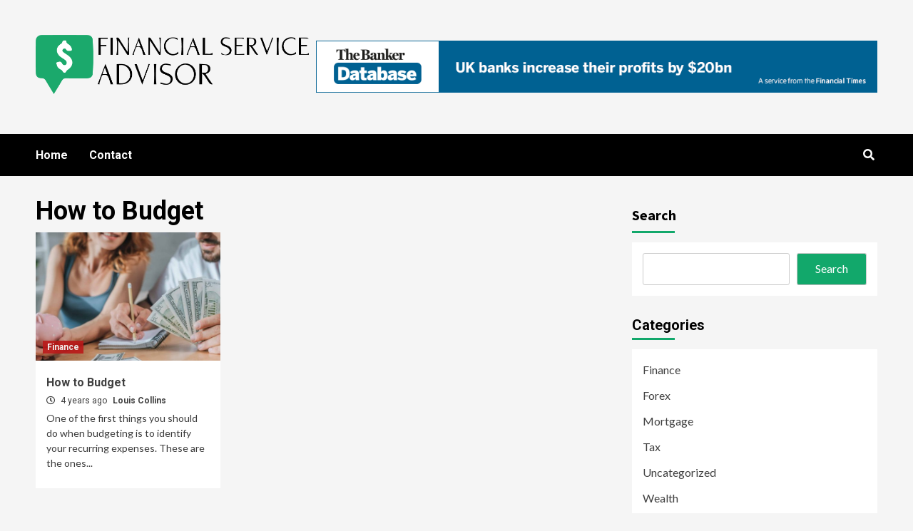

--- FILE ---
content_type: text/html; charset=UTF-8
request_url: https://financialserviceadvisor.com/tag/how-to-budget/
body_size: 65742
content:
<!doctype html>
<html lang="en-US">
<head>
    <meta charset="UTF-8">
    <meta name="viewport" content="width=device-width, initial-scale=1">
    <link rel="profile" href="https://gmpg.org/xfn/11">
    <meta name='robots' content='index, follow, max-image-preview:large, max-snippet:-1, max-video-preview:-1' />
	<style>img:is([sizes="auto" i], [sizes^="auto," i]) { contain-intrinsic-size: 3000px 1500px }</style>
	
	<!-- This site is optimized with the Yoast SEO plugin v26.8 - https://yoast.com/product/yoast-seo-wordpress/ -->
	<title>How to Budget Archives - Financial Service Advisor</title>
	<link rel="canonical" href="https://financialserviceadvisor.com/tag/how-to-budget/" />
	<meta property="og:locale" content="en_US" />
	<meta property="og:type" content="article" />
	<meta property="og:title" content="How to Budget Archives - Financial Service Advisor" />
	<meta property="og:url" content="https://financialserviceadvisor.com/tag/how-to-budget/" />
	<meta property="og:site_name" content="Financial Service Advisor" />
	<meta name="twitter:card" content="summary_large_image" />
	<script type="application/ld+json" class="yoast-schema-graph">{"@context":"https://schema.org","@graph":[{"@type":"CollectionPage","@id":"https://financialserviceadvisor.com/tag/how-to-budget/","url":"https://financialserviceadvisor.com/tag/how-to-budget/","name":"How to Budget Archives - Financial Service Advisor","isPartOf":{"@id":"https://financialserviceadvisor.com/#website"},"primaryImageOfPage":{"@id":"https://financialserviceadvisor.com/tag/how-to-budget/#primaryimage"},"image":{"@id":"https://financialserviceadvisor.com/tag/how-to-budget/#primaryimage"},"thumbnailUrl":"https://financialserviceadvisor.com/wp-content/uploads/2022/09/Featured-Image-Budgeting-Tips-For-Beginners.jpg","breadcrumb":{"@id":"https://financialserviceadvisor.com/tag/how-to-budget/#breadcrumb"},"inLanguage":"en-US"},{"@type":"ImageObject","inLanguage":"en-US","@id":"https://financialserviceadvisor.com/tag/how-to-budget/#primaryimage","url":"https://financialserviceadvisor.com/wp-content/uploads/2022/09/Featured-Image-Budgeting-Tips-For-Beginners.jpg","contentUrl":"https://financialserviceadvisor.com/wp-content/uploads/2022/09/Featured-Image-Budgeting-Tips-For-Beginners.jpg","width":2400,"height":1260},{"@type":"BreadcrumbList","@id":"https://financialserviceadvisor.com/tag/how-to-budget/#breadcrumb","itemListElement":[{"@type":"ListItem","position":1,"name":"Home","item":"https://financialserviceadvisor.com/"},{"@type":"ListItem","position":2,"name":"How to Budget"}]},{"@type":"WebSite","@id":"https://financialserviceadvisor.com/#website","url":"https://financialserviceadvisor.com/","name":"Financial Service Advisor","description":"Online Finance Blog","publisher":{"@id":"https://financialserviceadvisor.com/#organization"},"potentialAction":[{"@type":"SearchAction","target":{"@type":"EntryPoint","urlTemplate":"https://financialserviceadvisor.com/?s={search_term_string}"},"query-input":{"@type":"PropertyValueSpecification","valueRequired":true,"valueName":"search_term_string"}}],"inLanguage":"en-US"},{"@type":"Organization","@id":"https://financialserviceadvisor.com/#organization","name":"Financial Service Advisor","url":"https://financialserviceadvisor.com/","logo":{"@type":"ImageObject","inLanguage":"en-US","@id":"https://financialserviceadvisor.com/#/schema/logo/image/","url":"https://financialserviceadvisor.com/wp-content/uploads/2022/09/FSA-01.png","contentUrl":"https://financialserviceadvisor.com/wp-content/uploads/2022/09/FSA-01.png","width":1500,"height":500,"caption":"Financial Service Advisor"},"image":{"@id":"https://financialserviceadvisor.com/#/schema/logo/image/"}}]}</script>
	<!-- / Yoast SEO plugin. -->


<link rel='dns-prefetch' href='//fonts.googleapis.com' />
<link rel="alternate" type="application/rss+xml" title="Financial Service Advisor &raquo; Feed" href="https://financialserviceadvisor.com/feed/" />
<link rel="alternate" type="application/rss+xml" title="Financial Service Advisor &raquo; Comments Feed" href="https://financialserviceadvisor.com/comments/feed/" />
<link rel="alternate" type="application/rss+xml" title="Financial Service Advisor &raquo; How to Budget Tag Feed" href="https://financialserviceadvisor.com/tag/how-to-budget/feed/" />
<script type="text/javascript">
/* <![CDATA[ */
window._wpemojiSettings = {"baseUrl":"https:\/\/s.w.org\/images\/core\/emoji\/16.0.1\/72x72\/","ext":".png","svgUrl":"https:\/\/s.w.org\/images\/core\/emoji\/16.0.1\/svg\/","svgExt":".svg","source":{"concatemoji":"https:\/\/financialserviceadvisor.com\/wp-includes\/js\/wp-emoji-release.min.js?ver=6.8.3"}};
/*! This file is auto-generated */
!function(s,n){var o,i,e;function c(e){try{var t={supportTests:e,timestamp:(new Date).valueOf()};sessionStorage.setItem(o,JSON.stringify(t))}catch(e){}}function p(e,t,n){e.clearRect(0,0,e.canvas.width,e.canvas.height),e.fillText(t,0,0);var t=new Uint32Array(e.getImageData(0,0,e.canvas.width,e.canvas.height).data),a=(e.clearRect(0,0,e.canvas.width,e.canvas.height),e.fillText(n,0,0),new Uint32Array(e.getImageData(0,0,e.canvas.width,e.canvas.height).data));return t.every(function(e,t){return e===a[t]})}function u(e,t){e.clearRect(0,0,e.canvas.width,e.canvas.height),e.fillText(t,0,0);for(var n=e.getImageData(16,16,1,1),a=0;a<n.data.length;a++)if(0!==n.data[a])return!1;return!0}function f(e,t,n,a){switch(t){case"flag":return n(e,"\ud83c\udff3\ufe0f\u200d\u26a7\ufe0f","\ud83c\udff3\ufe0f\u200b\u26a7\ufe0f")?!1:!n(e,"\ud83c\udde8\ud83c\uddf6","\ud83c\udde8\u200b\ud83c\uddf6")&&!n(e,"\ud83c\udff4\udb40\udc67\udb40\udc62\udb40\udc65\udb40\udc6e\udb40\udc67\udb40\udc7f","\ud83c\udff4\u200b\udb40\udc67\u200b\udb40\udc62\u200b\udb40\udc65\u200b\udb40\udc6e\u200b\udb40\udc67\u200b\udb40\udc7f");case"emoji":return!a(e,"\ud83e\udedf")}return!1}function g(e,t,n,a){var r="undefined"!=typeof WorkerGlobalScope&&self instanceof WorkerGlobalScope?new OffscreenCanvas(300,150):s.createElement("canvas"),o=r.getContext("2d",{willReadFrequently:!0}),i=(o.textBaseline="top",o.font="600 32px Arial",{});return e.forEach(function(e){i[e]=t(o,e,n,a)}),i}function t(e){var t=s.createElement("script");t.src=e,t.defer=!0,s.head.appendChild(t)}"undefined"!=typeof Promise&&(o="wpEmojiSettingsSupports",i=["flag","emoji"],n.supports={everything:!0,everythingExceptFlag:!0},e=new Promise(function(e){s.addEventListener("DOMContentLoaded",e,{once:!0})}),new Promise(function(t){var n=function(){try{var e=JSON.parse(sessionStorage.getItem(o));if("object"==typeof e&&"number"==typeof e.timestamp&&(new Date).valueOf()<e.timestamp+604800&&"object"==typeof e.supportTests)return e.supportTests}catch(e){}return null}();if(!n){if("undefined"!=typeof Worker&&"undefined"!=typeof OffscreenCanvas&&"undefined"!=typeof URL&&URL.createObjectURL&&"undefined"!=typeof Blob)try{var e="postMessage("+g.toString()+"("+[JSON.stringify(i),f.toString(),p.toString(),u.toString()].join(",")+"));",a=new Blob([e],{type:"text/javascript"}),r=new Worker(URL.createObjectURL(a),{name:"wpTestEmojiSupports"});return void(r.onmessage=function(e){c(n=e.data),r.terminate(),t(n)})}catch(e){}c(n=g(i,f,p,u))}t(n)}).then(function(e){for(var t in e)n.supports[t]=e[t],n.supports.everything=n.supports.everything&&n.supports[t],"flag"!==t&&(n.supports.everythingExceptFlag=n.supports.everythingExceptFlag&&n.supports[t]);n.supports.everythingExceptFlag=n.supports.everythingExceptFlag&&!n.supports.flag,n.DOMReady=!1,n.readyCallback=function(){n.DOMReady=!0}}).then(function(){return e}).then(function(){var e;n.supports.everything||(n.readyCallback(),(e=n.source||{}).concatemoji?t(e.concatemoji):e.wpemoji&&e.twemoji&&(t(e.twemoji),t(e.wpemoji)))}))}((window,document),window._wpemojiSettings);
/* ]]> */
</script>
<style id='wp-emoji-styles-inline-css' type='text/css'>

	img.wp-smiley, img.emoji {
		display: inline !important;
		border: none !important;
		box-shadow: none !important;
		height: 1em !important;
		width: 1em !important;
		margin: 0 0.07em !important;
		vertical-align: -0.1em !important;
		background: none !important;
		padding: 0 !important;
	}
</style>
<link rel='stylesheet' id='wp-block-library-css' href='https://financialserviceadvisor.com/wp-includes/css/dist/block-library/style.min.css?ver=6.8.3' type='text/css' media='all' />
<style id='classic-theme-styles-inline-css' type='text/css'>
/*! This file is auto-generated */
.wp-block-button__link{color:#fff;background-color:#32373c;border-radius:9999px;box-shadow:none;text-decoration:none;padding:calc(.667em + 2px) calc(1.333em + 2px);font-size:1.125em}.wp-block-file__button{background:#32373c;color:#fff;text-decoration:none}
</style>
<style id='global-styles-inline-css' type='text/css'>
:root{--wp--preset--aspect-ratio--square: 1;--wp--preset--aspect-ratio--4-3: 4/3;--wp--preset--aspect-ratio--3-4: 3/4;--wp--preset--aspect-ratio--3-2: 3/2;--wp--preset--aspect-ratio--2-3: 2/3;--wp--preset--aspect-ratio--16-9: 16/9;--wp--preset--aspect-ratio--9-16: 9/16;--wp--preset--color--black: #000000;--wp--preset--color--cyan-bluish-gray: #abb8c3;--wp--preset--color--white: #ffffff;--wp--preset--color--pale-pink: #f78da7;--wp--preset--color--vivid-red: #cf2e2e;--wp--preset--color--luminous-vivid-orange: #ff6900;--wp--preset--color--luminous-vivid-amber: #fcb900;--wp--preset--color--light-green-cyan: #7bdcb5;--wp--preset--color--vivid-green-cyan: #00d084;--wp--preset--color--pale-cyan-blue: #8ed1fc;--wp--preset--color--vivid-cyan-blue: #0693e3;--wp--preset--color--vivid-purple: #9b51e0;--wp--preset--gradient--vivid-cyan-blue-to-vivid-purple: linear-gradient(135deg,rgba(6,147,227,1) 0%,rgb(155,81,224) 100%);--wp--preset--gradient--light-green-cyan-to-vivid-green-cyan: linear-gradient(135deg,rgb(122,220,180) 0%,rgb(0,208,130) 100%);--wp--preset--gradient--luminous-vivid-amber-to-luminous-vivid-orange: linear-gradient(135deg,rgba(252,185,0,1) 0%,rgba(255,105,0,1) 100%);--wp--preset--gradient--luminous-vivid-orange-to-vivid-red: linear-gradient(135deg,rgba(255,105,0,1) 0%,rgb(207,46,46) 100%);--wp--preset--gradient--very-light-gray-to-cyan-bluish-gray: linear-gradient(135deg,rgb(238,238,238) 0%,rgb(169,184,195) 100%);--wp--preset--gradient--cool-to-warm-spectrum: linear-gradient(135deg,rgb(74,234,220) 0%,rgb(151,120,209) 20%,rgb(207,42,186) 40%,rgb(238,44,130) 60%,rgb(251,105,98) 80%,rgb(254,248,76) 100%);--wp--preset--gradient--blush-light-purple: linear-gradient(135deg,rgb(255,206,236) 0%,rgb(152,150,240) 100%);--wp--preset--gradient--blush-bordeaux: linear-gradient(135deg,rgb(254,205,165) 0%,rgb(254,45,45) 50%,rgb(107,0,62) 100%);--wp--preset--gradient--luminous-dusk: linear-gradient(135deg,rgb(255,203,112) 0%,rgb(199,81,192) 50%,rgb(65,88,208) 100%);--wp--preset--gradient--pale-ocean: linear-gradient(135deg,rgb(255,245,203) 0%,rgb(182,227,212) 50%,rgb(51,167,181) 100%);--wp--preset--gradient--electric-grass: linear-gradient(135deg,rgb(202,248,128) 0%,rgb(113,206,126) 100%);--wp--preset--gradient--midnight: linear-gradient(135deg,rgb(2,3,129) 0%,rgb(40,116,252) 100%);--wp--preset--font-size--small: 13px;--wp--preset--font-size--medium: 20px;--wp--preset--font-size--large: 36px;--wp--preset--font-size--x-large: 42px;--wp--preset--spacing--20: 0.44rem;--wp--preset--spacing--30: 0.67rem;--wp--preset--spacing--40: 1rem;--wp--preset--spacing--50: 1.5rem;--wp--preset--spacing--60: 2.25rem;--wp--preset--spacing--70: 3.38rem;--wp--preset--spacing--80: 5.06rem;--wp--preset--shadow--natural: 6px 6px 9px rgba(0, 0, 0, 0.2);--wp--preset--shadow--deep: 12px 12px 50px rgba(0, 0, 0, 0.4);--wp--preset--shadow--sharp: 6px 6px 0px rgba(0, 0, 0, 0.2);--wp--preset--shadow--outlined: 6px 6px 0px -3px rgba(255, 255, 255, 1), 6px 6px rgba(0, 0, 0, 1);--wp--preset--shadow--crisp: 6px 6px 0px rgba(0, 0, 0, 1);}:where(.is-layout-flex){gap: 0.5em;}:where(.is-layout-grid){gap: 0.5em;}body .is-layout-flex{display: flex;}.is-layout-flex{flex-wrap: wrap;align-items: center;}.is-layout-flex > :is(*, div){margin: 0;}body .is-layout-grid{display: grid;}.is-layout-grid > :is(*, div){margin: 0;}:where(.wp-block-columns.is-layout-flex){gap: 2em;}:where(.wp-block-columns.is-layout-grid){gap: 2em;}:where(.wp-block-post-template.is-layout-flex){gap: 1.25em;}:where(.wp-block-post-template.is-layout-grid){gap: 1.25em;}.has-black-color{color: var(--wp--preset--color--black) !important;}.has-cyan-bluish-gray-color{color: var(--wp--preset--color--cyan-bluish-gray) !important;}.has-white-color{color: var(--wp--preset--color--white) !important;}.has-pale-pink-color{color: var(--wp--preset--color--pale-pink) !important;}.has-vivid-red-color{color: var(--wp--preset--color--vivid-red) !important;}.has-luminous-vivid-orange-color{color: var(--wp--preset--color--luminous-vivid-orange) !important;}.has-luminous-vivid-amber-color{color: var(--wp--preset--color--luminous-vivid-amber) !important;}.has-light-green-cyan-color{color: var(--wp--preset--color--light-green-cyan) !important;}.has-vivid-green-cyan-color{color: var(--wp--preset--color--vivid-green-cyan) !important;}.has-pale-cyan-blue-color{color: var(--wp--preset--color--pale-cyan-blue) !important;}.has-vivid-cyan-blue-color{color: var(--wp--preset--color--vivid-cyan-blue) !important;}.has-vivid-purple-color{color: var(--wp--preset--color--vivid-purple) !important;}.has-black-background-color{background-color: var(--wp--preset--color--black) !important;}.has-cyan-bluish-gray-background-color{background-color: var(--wp--preset--color--cyan-bluish-gray) !important;}.has-white-background-color{background-color: var(--wp--preset--color--white) !important;}.has-pale-pink-background-color{background-color: var(--wp--preset--color--pale-pink) !important;}.has-vivid-red-background-color{background-color: var(--wp--preset--color--vivid-red) !important;}.has-luminous-vivid-orange-background-color{background-color: var(--wp--preset--color--luminous-vivid-orange) !important;}.has-luminous-vivid-amber-background-color{background-color: var(--wp--preset--color--luminous-vivid-amber) !important;}.has-light-green-cyan-background-color{background-color: var(--wp--preset--color--light-green-cyan) !important;}.has-vivid-green-cyan-background-color{background-color: var(--wp--preset--color--vivid-green-cyan) !important;}.has-pale-cyan-blue-background-color{background-color: var(--wp--preset--color--pale-cyan-blue) !important;}.has-vivid-cyan-blue-background-color{background-color: var(--wp--preset--color--vivid-cyan-blue) !important;}.has-vivid-purple-background-color{background-color: var(--wp--preset--color--vivid-purple) !important;}.has-black-border-color{border-color: var(--wp--preset--color--black) !important;}.has-cyan-bluish-gray-border-color{border-color: var(--wp--preset--color--cyan-bluish-gray) !important;}.has-white-border-color{border-color: var(--wp--preset--color--white) !important;}.has-pale-pink-border-color{border-color: var(--wp--preset--color--pale-pink) !important;}.has-vivid-red-border-color{border-color: var(--wp--preset--color--vivid-red) !important;}.has-luminous-vivid-orange-border-color{border-color: var(--wp--preset--color--luminous-vivid-orange) !important;}.has-luminous-vivid-amber-border-color{border-color: var(--wp--preset--color--luminous-vivid-amber) !important;}.has-light-green-cyan-border-color{border-color: var(--wp--preset--color--light-green-cyan) !important;}.has-vivid-green-cyan-border-color{border-color: var(--wp--preset--color--vivid-green-cyan) !important;}.has-pale-cyan-blue-border-color{border-color: var(--wp--preset--color--pale-cyan-blue) !important;}.has-vivid-cyan-blue-border-color{border-color: var(--wp--preset--color--vivid-cyan-blue) !important;}.has-vivid-purple-border-color{border-color: var(--wp--preset--color--vivid-purple) !important;}.has-vivid-cyan-blue-to-vivid-purple-gradient-background{background: var(--wp--preset--gradient--vivid-cyan-blue-to-vivid-purple) !important;}.has-light-green-cyan-to-vivid-green-cyan-gradient-background{background: var(--wp--preset--gradient--light-green-cyan-to-vivid-green-cyan) !important;}.has-luminous-vivid-amber-to-luminous-vivid-orange-gradient-background{background: var(--wp--preset--gradient--luminous-vivid-amber-to-luminous-vivid-orange) !important;}.has-luminous-vivid-orange-to-vivid-red-gradient-background{background: var(--wp--preset--gradient--luminous-vivid-orange-to-vivid-red) !important;}.has-very-light-gray-to-cyan-bluish-gray-gradient-background{background: var(--wp--preset--gradient--very-light-gray-to-cyan-bluish-gray) !important;}.has-cool-to-warm-spectrum-gradient-background{background: var(--wp--preset--gradient--cool-to-warm-spectrum) !important;}.has-blush-light-purple-gradient-background{background: var(--wp--preset--gradient--blush-light-purple) !important;}.has-blush-bordeaux-gradient-background{background: var(--wp--preset--gradient--blush-bordeaux) !important;}.has-luminous-dusk-gradient-background{background: var(--wp--preset--gradient--luminous-dusk) !important;}.has-pale-ocean-gradient-background{background: var(--wp--preset--gradient--pale-ocean) !important;}.has-electric-grass-gradient-background{background: var(--wp--preset--gradient--electric-grass) !important;}.has-midnight-gradient-background{background: var(--wp--preset--gradient--midnight) !important;}.has-small-font-size{font-size: var(--wp--preset--font-size--small) !important;}.has-medium-font-size{font-size: var(--wp--preset--font-size--medium) !important;}.has-large-font-size{font-size: var(--wp--preset--font-size--large) !important;}.has-x-large-font-size{font-size: var(--wp--preset--font-size--x-large) !important;}
:where(.wp-block-post-template.is-layout-flex){gap: 1.25em;}:where(.wp-block-post-template.is-layout-grid){gap: 1.25em;}
:where(.wp-block-columns.is-layout-flex){gap: 2em;}:where(.wp-block-columns.is-layout-grid){gap: 2em;}
:root :where(.wp-block-pullquote){font-size: 1.5em;line-height: 1.6;}
</style>
<link rel='stylesheet' id='contact-form-7-css' href='https://financialserviceadvisor.com/wp-content/plugins/contact-form-7/includes/css/styles.css?ver=6.1.4' type='text/css' media='all' />
<link rel='stylesheet' id='ez-toc-css' href='https://financialserviceadvisor.com/wp-content/plugins/easy-table-of-contents/assets/css/screen.min.css?ver=2.0.80' type='text/css' media='all' />
<style id='ez-toc-inline-css' type='text/css'>
div#ez-toc-container .ez-toc-title {font-size: 120%;}div#ez-toc-container .ez-toc-title {font-weight: 500;}div#ez-toc-container ul li , div#ez-toc-container ul li a {font-size: 95%;}div#ez-toc-container ul li , div#ez-toc-container ul li a {font-weight: 500;}div#ez-toc-container nav ul ul li {font-size: 90%;}.ez-toc-box-title {font-weight: bold; margin-bottom: 10px; text-align: center; text-transform: uppercase; letter-spacing: 1px; color: #666; padding-bottom: 5px;position:absolute;top:-4%;left:5%;background-color: inherit;transition: top 0.3s ease;}.ez-toc-box-title.toc-closed {top:-25%;}
.ez-toc-container-direction {direction: ltr;}.ez-toc-counter ul{counter-reset: item ;}.ez-toc-counter nav ul li a::before {content: counters(item, '.', decimal) '. ';display: inline-block;counter-increment: item;flex-grow: 0;flex-shrink: 0;margin-right: .2em; float: left; }.ez-toc-widget-direction {direction: ltr;}.ez-toc-widget-container ul{counter-reset: item ;}.ez-toc-widget-container nav ul li a::before {content: counters(item, '.', decimal) '. ';display: inline-block;counter-increment: item;flex-grow: 0;flex-shrink: 0;margin-right: .2em; float: left; }
</style>
<link rel='stylesheet' id='newsment-google-fonts-css' href='https://fonts.googleapis.com/css?family=Roboto:100,300,400,500,700' type='text/css' media='all' />
<link rel='stylesheet' id='bootstrap-css' href='https://financialserviceadvisor.com/wp-content/themes/covernews/assets/bootstrap/css/bootstrap.min.css?ver=6.8.3' type='text/css' media='all' />
<link rel='stylesheet' id='covernews-style-css' href='https://financialserviceadvisor.com/wp-content/themes/covernews/style.css?ver=6.8.3' type='text/css' media='all' />
<link rel='stylesheet' id='newsment-css' href='https://financialserviceadvisor.com/wp-content/themes/newsment/style.css?ver=1.0.0' type='text/css' media='all' />
<link rel='stylesheet' id='font-awesome-v5-css' href='https://financialserviceadvisor.com/wp-content/themes/covernews/assets/font-awesome-v5/css/fontawesome-all.min.css?ver=6.8.3' type='text/css' media='all' />
<link rel='stylesheet' id='slick-css' href='https://financialserviceadvisor.com/wp-content/themes/covernews/assets/slick/css/slick.css?ver=6.8.3' type='text/css' media='all' />
<link rel='stylesheet' id='covernews-google-fonts-css' href='https://fonts.googleapis.com/css?family=Source%20Sans%20Pro:400,400i,700,700i|Lato:400,300,400italic,900,700&#038;subset=latin,latin-ext' type='text/css' media='all' />
<script type="text/javascript" src="https://financialserviceadvisor.com/wp-includes/js/jquery/jquery.min.js?ver=3.7.1" id="jquery-core-js"></script>
<script type="text/javascript" src="https://financialserviceadvisor.com/wp-includes/js/jquery/jquery-migrate.min.js?ver=3.4.1" id="jquery-migrate-js"></script>
<link rel="https://api.w.org/" href="https://financialserviceadvisor.com/wp-json/" /><link rel="alternate" title="JSON" type="application/json" href="https://financialserviceadvisor.com/wp-json/wp/v2/tags/27" /><meta name="generator" content="WordPress 6.8.3" />
<!-- MagenetMonetization V: 1.0.29.3--><!-- MagenetMonetization 1 --><!-- MagenetMonetization 1.1 -->        <style type="text/css">
                        .site-title,
            .site-description {
                position: absolute;
                clip: rect(1px, 1px, 1px, 1px);
                display: none;
            }

                    @media (min-width: 768px){
            .elementor-default .elementor-section.elementor-section-full_width > .elementor-container,
            .elementor-page .elementor-section.elementor-section-full_width > .elementor-container,
            .elementor-default .elementor-section.elementor-section-boxed > .elementor-container,
            .elementor-page .elementor-section.elementor-section-boxed > .elementor-container {
                max-width: 730px;
            }
        }
        @media (min-width: 992px){
            .elementor-default .elementor-section.elementor-section-full_width > .elementor-container,
            .elementor-page .elementor-section.elementor-section-full_width > .elementor-container,
            .elementor-default .elementor-section.elementor-section-boxed > .elementor-container,
            .elementor-page .elementor-section.elementor-section-boxed > .elementor-container {
                max-width: 950px;
            }
        }
        @media only screen and (min-width: 1401px){
            .elementor-default .elementor-section.elementor-section-full_width > .elementor-container,
            .elementor-page .elementor-section.elementor-section-full_width > .elementor-container,
            .elementor-default .elementor-section.elementor-section-boxed > .elementor-container,
            .elementor-page .elementor-section.elementor-section-boxed > .elementor-container {
                max-width: 1180px;
            }
        }
        @media only screen and (min-width: 1200px) and (max-width: 1400px){
            .elementor-default .elementor-section.elementor-section-full_width > .elementor-container,
            .elementor-page .elementor-section.elementor-section-full_width > .elementor-container,
            .elementor-default .elementor-section.elementor-section-boxed > .elementor-container,
            .elementor-page .elementor-section.elementor-section-boxed > .elementor-container {
                max-width: 1160px;
            }
        }
        @media (min-width: 1680px){            
            .elementor-default .elementor-section.elementor-section-full_width > .elementor-container,
            .elementor-page .elementor-section.elementor-section-full_width > .elementor-container,
            .elementor-default .elementor-section.elementor-section-boxed > .elementor-container,
            .elementor-page .elementor-section.elementor-section-boxed > .elementor-container {
                max-width: 1580px;
            }
        }
        
        .align-content-left .elementor-section-stretched,
        .align-content-right .elementor-section-stretched {
            max-width: 100%;
            left: 0 !important;
        }


        </style>
        <link rel="icon" href="https://financialserviceadvisor.com/wp-content/uploads/2022/09/cropped-FSA-02-32x32.png" sizes="32x32" />
<link rel="icon" href="https://financialserviceadvisor.com/wp-content/uploads/2022/09/cropped-FSA-02-192x192.png" sizes="192x192" />
<link rel="apple-touch-icon" href="https://financialserviceadvisor.com/wp-content/uploads/2022/09/cropped-FSA-02-180x180.png" />
<meta name="msapplication-TileImage" content="https://financialserviceadvisor.com/wp-content/uploads/2022/09/cropped-FSA-02-270x270.png" />
</head>

<body data-rsssl=1 class="archive tag tag-how-to-budget tag-27 wp-custom-logo wp-embed-responsive wp-theme-covernews wp-child-theme-newsment hfeed default-content-layout scrollup-sticky-header aft-sticky-header aft-sticky-sidebar default header-image-default align-content-left">


<div id="page" class="site">
    <a class="skip-link screen-reader-text" href="#content">Skip to content</a>

    <div class="header-layout-1">
                <header id="masthead" class="site-header">
                        <div class="masthead-banner "
                 data-background="">
                <div class="container">
                    <div class="row">
                        <div class="col-md-4">
                            <div class="site-branding">
                                <a href="https://financialserviceadvisor.com/" class="custom-logo-link" rel="home"><img width="1500" height="500" src="https://financialserviceadvisor.com/wp-content/uploads/2022/09/FSA-01.png" class="custom-logo" alt="Financial Service Advisor" decoding="async" fetchpriority="high" srcset="https://financialserviceadvisor.com/wp-content/uploads/2022/09/FSA-01.png 1500w, https://financialserviceadvisor.com/wp-content/uploads/2022/09/FSA-01-300x100.png 300w, https://financialserviceadvisor.com/wp-content/uploads/2022/09/FSA-01-1024x341.png 1024w, https://financialserviceadvisor.com/wp-content/uploads/2022/09/FSA-01-768x256.png 768w" sizes="(max-width: 1500px) 100vw, 1500px" /></a>                                    <p class="site-title font-family-1">
                                        <a href="https://financialserviceadvisor.com/"
                                           rel="home">Financial Service Advisor</a>
                                    </p>
                                
                                                                    <p class="site-description">Online Finance Blog</p>
                                                            </div>
                        </div>
                        <div class="col-md-8">
                                    <div class="banner-promotions-wrapper">
                            <div class="promotion-section">
                    <a href="" target="_blank">
                        <img width="970" height="90" src="https://financialserviceadvisor.com/wp-content/uploads/2022/09/1-md5-6f5e16f2c5ee150c2b73979d0b3ba357.gif" class="attachment-full size-full" alt="" />                    </a>
                </div>
            
        </div>
        <!-- Trending line END -->
                            </div>
                    </div>
                </div>
            </div>
            <nav id="site-navigation" class="main-navigation">
                <div class="container">
                    <div class="row">
                        <div class="kol-12">
                            <div class="navigation-container">

                                <div class="main-navigation-container-items-wrapper">

                                <span class="toggle-menu" aria-controls="primary-menu" aria-expanded="false">
                                    <a href="javascript:void(0)" class="aft-void-menu">
                                <span class="screen-reader-text">Primary Menu</span>
                                 <i class="ham"></i>
                                    </a>
                        </span>
                                    <span class="af-mobile-site-title-wrap">
                            <a href="https://financialserviceadvisor.com/" class="custom-logo-link" rel="home"><img width="1500" height="500" src="https://financialserviceadvisor.com/wp-content/uploads/2022/09/FSA-01.png" class="custom-logo" alt="Financial Service Advisor" decoding="async" srcset="https://financialserviceadvisor.com/wp-content/uploads/2022/09/FSA-01.png 1500w, https://financialserviceadvisor.com/wp-content/uploads/2022/09/FSA-01-300x100.png 300w, https://financialserviceadvisor.com/wp-content/uploads/2022/09/FSA-01-1024x341.png 1024w, https://financialserviceadvisor.com/wp-content/uploads/2022/09/FSA-01-768x256.png 768w" sizes="(max-width: 1500px) 100vw, 1500px" /></a>                                    <p class="site-title font-family-1">
                                <a href="https://financialserviceadvisor.com/"
                                   rel="home">Financial Service Advisor</a>
                            </p>
                        </span>
                                    <div class="menu main-menu"><ul id="primary-menu" class="menu"><li id="menu-item-135" class="menu-item menu-item-type-post_type menu-item-object-page menu-item-home menu-item-135"><a href="https://financialserviceadvisor.com/">Home</a></li>
<li id="menu-item-136" class="menu-item menu-item-type-post_type menu-item-object-page menu-item-136"><a href="https://financialserviceadvisor.com/contact/">Contact</a></li>
</ul></div>                                </div>
                                <div class="cart-search">

                                    <div class="af-search-wrap">
                                        <div class="search-overlay">
                                            <a href="#" title="Search" class="search-icon">
                                                <i class="fa fa-search"></i>
                                            </a>
                                            <div class="af-search-form">
                                                <form role="search" method="get" class="search-form" action="https://financialserviceadvisor.com/">
				<label>
					<span class="screen-reader-text">Search for:</span>
					<input type="search" class="search-field" placeholder="Search &hellip;" value="" name="s" />
				</label>
				<input type="submit" class="search-submit" value="Search" />
			</form>                                            </div>
                                        </div>
                                    </div>
                                </div>


                            </div>
                        </div>
                    </div>
                </div>
            </nav>
        </header>
    </div>

    <div id="content" class="container">
    <div class="section-block-upper row">

                <div id="primary" class="content-area">
                    <main id="main" class="site-main">

                        
                            <header class="header-title-wrapper1">
                                <h1 class="page-title">How to Budget</h1>                            </header><!-- .header-title-wrapper -->
                            <div class="row">
                            <div id="aft-inner-row">
                            

        <article id="post-58" class="col-lg-4 col-sm-4 col-md-4 latest-posts-grid post-58 post type-post status-publish format-standard has-post-thumbnail hentry category-finance tag-how-to-budget"                 data-mh="archive-layout-grid">
            
<div class="align-items-center">
        <div class="spotlight-post">
            <figure class="categorised-article inside-img">
                <div class="categorised-article-wrapper">
                    <div class="data-bg-hover data-bg-categorised read-bg-img">
                        <a href="https://financialserviceadvisor.com/how-to-budget/">
                            <img width="540" height="284" src="https://financialserviceadvisor.com/wp-content/uploads/2022/09/Featured-Image-Budgeting-Tips-For-Beginners.jpg" class="attachment-covernews-medium size-covernews-medium wp-post-image" alt="" decoding="async" srcset="https://financialserviceadvisor.com/wp-content/uploads/2022/09/Featured-Image-Budgeting-Tips-For-Beginners.jpg 2400w, https://financialserviceadvisor.com/wp-content/uploads/2022/09/Featured-Image-Budgeting-Tips-For-Beginners-300x158.jpg 300w, https://financialserviceadvisor.com/wp-content/uploads/2022/09/Featured-Image-Budgeting-Tips-For-Beginners-1024x538.jpg 1024w, https://financialserviceadvisor.com/wp-content/uploads/2022/09/Featured-Image-Budgeting-Tips-For-Beginners-768x403.jpg 768w, https://financialserviceadvisor.com/wp-content/uploads/2022/09/Featured-Image-Budgeting-Tips-For-Beginners-1536x806.jpg 1536w, https://financialserviceadvisor.com/wp-content/uploads/2022/09/Featured-Image-Budgeting-Tips-For-Beginners-2048x1075.jpg 2048w" sizes="(max-width: 540px) 100vw, 540px" />                        </a>
                    </div>
                                        <div class="figure-categories figure-categories-bg">
                        <ul class="cat-links"><li class="meta-category">
                             <a class="covernews-categories category-color-1" href="https://financialserviceadvisor.com/category/finance/" alt="View all posts in Finance"> 
                                 Finance
                             </a>
                        </li></ul>                    </div>
                </div>

            </figure>
            <figcaption>

                <h3 class="article-title article-title-1">
                    <a href="https://financialserviceadvisor.com/how-to-budget/">
                        How to Budget                    </a>
                </h3>
                <div class="grid-item-metadata">
                    
        <span class="author-links">
                            <span class="item-metadata posts-date">
                <i class="far fa-clock"></i>
                    4 years ago            </span>
                        
                <span class="item-metadata posts-author">
                                <a href="https://financialserviceadvisor.com/author/2/">
                    Louis Collins                </a>
               </span>
                    </span>
                        </div>
                                    <div class="full-item-discription">
                        <div class="post-description">
                            <p>One of the first things you should do when budgeting is to identify your recurring expenses. These are the ones...</p>

                        </div>
                    </div>
                            </figcaption>
    </div>
    </div>







        </article>
                                </div>
                            <div class="col col-ten">
                                <div class="covernews-pagination">
                                                                    </div>
                            </div>
                                            </div>
                    </main><!-- #main -->
                </div><!-- #primary -->

                <!-- MagenetMonetization 4 --><aside id="secondary" class="widget-area sidebar-sticky-top">
	<!-- MagenetMonetization 5 --><div id="block-2" class="widget covernews-widget widget_block widget_search"><form role="search" method="get" action="https://financialserviceadvisor.com/" class="wp-block-search__button-outside wp-block-search__text-button wp-block-search"    ><label class="wp-block-search__label" for="wp-block-search__input-1" >Search</label><div class="wp-block-search__inside-wrapper " ><input class="wp-block-search__input" id="wp-block-search__input-1" placeholder="" value="" type="search" name="s" required /><button aria-label="Search" class="wp-block-search__button wp-element-button" type="submit" >Search</button></div></form></div><!-- MagenetMonetization 5 --><div id="block-6" class="widget covernews-widget widget_block"><div class="wp-block-group"><div class="wp-block-group__inner-container is-layout-flow wp-block-group-is-layout-flow"><h2 class="wp-block-heading">Categories</h2><ul class="wp-block-categories-list wp-block-categories">	<li class="cat-item cat-item-3"><a href="https://financialserviceadvisor.com/category/finance/">Finance</a>
</li>
	<li class="cat-item cat-item-6"><a href="https://financialserviceadvisor.com/category/forex/">Forex</a>
</li>
	<li class="cat-item cat-item-5"><a href="https://financialserviceadvisor.com/category/mortgage/">Mortgage</a>
</li>
	<li class="cat-item cat-item-7"><a href="https://financialserviceadvisor.com/category/tax/">Tax</a>
</li>
	<li class="cat-item cat-item-1"><a href="https://financialserviceadvisor.com/category/uncategorized/">Uncategorized</a>
</li>
	<li class="cat-item cat-item-4"><a href="https://financialserviceadvisor.com/category/wealth/">Wealth</a>
</li>
</ul></div></div></div><!-- MagenetMonetization 5 --><div id="block-3" class="widget covernews-widget widget_block"><div class="wp-block-group"><div class="wp-block-group__inner-container is-layout-flow wp-block-group-is-layout-flow"><h2 class="wp-block-heading">Recent Posts</h2><ul class="wp-block-latest-posts__list wp-block-latest-posts"><li><a class="wp-block-latest-posts__post-title" href="https://financialserviceadvisor.com/the-psychology-of-financial-scarcity-and-abundance-mindsets/">The Psychology of Financial Scarcity and Abundance Mindsets: How Your Thoughts Shape Your Wallet</a></li>
<li><a class="wp-block-latest-posts__post-title" href="https://financialserviceadvisor.com/a-comprehensive-guide-to-mortgage-portability-and-assumable-loans/">A Comprehensive Guide to Mortgage Portability and Assumable Loans</a></li>
<li><a class="wp-block-latest-posts__post-title" href="https://financialserviceadvisor.com/financial-planning-for-digital-nomads-and-remote-workers/">Financial Planning for Digital Nomads and Remote Workers: Your Blueprint for a Borderless Life</a></li>
<li><a class="wp-block-latest-posts__post-title" href="https://financialserviceadvisor.com/the-economics-and-personal-finance-of-the-creator-economy-and-passion-monetization/">The Economics and Personal Finance of the Creator Economy: Turning Passion Into a Paycheck</a></li>
<li><a class="wp-block-latest-posts__post-title" href="https://financialserviceadvisor.com/sustainable-energy-and-green-home-improvement-tax-credits-and-incentives/">Your Guide to Sustainable Energy and Green Home Tax Credits: Save Money While Saving the Planet</a></li>
</ul></div></div></div></aside><!-- #secondary -->
        </div>
<!-- wmm d -->

</div>

<div class="af-main-banner-latest-posts grid-layout">
    <div class="container">
        <div class="row">
        <div class="widget-title-section">
                                    <h4 class="widget-title header-after1">
                        <span class="header-after">                            
                            You may have missed                            </span>
                    </h4>
                
        </div>
            <div class="row">
                                <div class="col-sm-15 latest-posts-grid" data-mh="latest-posts-grid">
                        <div class="spotlight-post">
                            <figure class="categorised-article inside-img">
                                <div class="categorised-article-wrapper">
                                    <div class="data-bg-hover data-bg-categorised read-bg-img">
                                        <a href="https://financialserviceadvisor.com/the-psychology-of-financial-scarcity-and-abundance-mindsets/">
                                            <img width="300" height="200" src="https://financialserviceadvisor.com/wp-content/uploads/2026/01/featured-image-1768868664511-1bffb0ef-300x200.png" class="attachment-medium size-medium wp-post-image" alt="" decoding="async" loading="lazy" srcset="https://financialserviceadvisor.com/wp-content/uploads/2026/01/featured-image-1768868664511-1bffb0ef-300x200.png 300w, https://financialserviceadvisor.com/wp-content/uploads/2026/01/featured-image-1768868664511-1bffb0ef-1024x683.png 1024w, https://financialserviceadvisor.com/wp-content/uploads/2026/01/featured-image-1768868664511-1bffb0ef-768x512.png 768w, https://financialserviceadvisor.com/wp-content/uploads/2026/01/featured-image-1768868664511-1bffb0ef-1536x1025.png 1536w, https://financialserviceadvisor.com/wp-content/uploads/2026/01/featured-image-1768868664511-1bffb0ef.png 2048w" sizes="auto, (max-width: 300px) 100vw, 300px" />                                        </a>
                                    </div>
                                </div>
                                                                <div class="figure-categories figure-categories-bg">

                                    <ul class="cat-links"><li class="meta-category">
                             <a class="covernews-categories category-color-1" href="https://financialserviceadvisor.com/category/wealth/" alt="View all posts in Wealth"> 
                                 Wealth
                             </a>
                        </li></ul>                                </div>
                            </figure>

                            <figcaption>

                                <h3 class="article-title article-title-1">
                                    <a href="https://financialserviceadvisor.com/the-psychology-of-financial-scarcity-and-abundance-mindsets/">
                                        The Psychology of Financial Scarcity and Abundance Mindsets: How Your Thoughts Shape Your Wallet                                    </a>
                                </h3>
                                <div class="grid-item-metadata">
                                    
        <span class="author-links">
                            <span class="item-metadata posts-date">
                <i class="far fa-clock"></i>
                    5 days ago            </span>
                        
                <span class="item-metadata posts-author">
                                <a href="https://financialserviceadvisor.com/author/4/">
                    Reva Turner                </a>
               </span>
                    </span>
                                        </div>
                            </figcaption>
                        </div>
                    </div>
                                    <div class="col-sm-15 latest-posts-grid" data-mh="latest-posts-grid">
                        <div class="spotlight-post">
                            <figure class="categorised-article inside-img">
                                <div class="categorised-article-wrapper">
                                    <div class="data-bg-hover data-bg-categorised read-bg-img">
                                        <a href="https://financialserviceadvisor.com/a-comprehensive-guide-to-mortgage-portability-and-assumable-loans/">
                                                                                    </a>
                                    </div>
                                </div>
                                                                <div class="figure-categories figure-categories-bg">

                                    <ul class="cat-links"><li class="meta-category">
                             <a class="covernews-categories category-color-1" href="https://financialserviceadvisor.com/category/mortgage/" alt="View all posts in Mortgage"> 
                                 Mortgage
                             </a>
                        </li></ul>                                </div>
                            </figure>

                            <figcaption>

                                <h3 class="article-title article-title-1">
                                    <a href="https://financialserviceadvisor.com/a-comprehensive-guide-to-mortgage-portability-and-assumable-loans/">
                                        A Comprehensive Guide to Mortgage Portability and Assumable Loans                                    </a>
                                </h3>
                                <div class="grid-item-metadata">
                                    
        <span class="author-links">
                            <span class="item-metadata posts-date">
                <i class="far fa-clock"></i>
                    2 weeks ago            </span>
                        
                <span class="item-metadata posts-author">
                                <a href="https://financialserviceadvisor.com/author/4/">
                    Reva Turner                </a>
               </span>
                    </span>
                                        </div>
                            </figcaption>
                        </div>
                    </div>
                                    <div class="col-sm-15 latest-posts-grid" data-mh="latest-posts-grid">
                        <div class="spotlight-post">
                            <figure class="categorised-article inside-img">
                                <div class="categorised-article-wrapper">
                                    <div class="data-bg-hover data-bg-categorised read-bg-img">
                                        <a href="https://financialserviceadvisor.com/financial-planning-for-digital-nomads-and-remote-workers/">
                                            <img width="300" height="200" src="https://financialserviceadvisor.com/wp-content/uploads/2025/12/featured-image-1766449857591-b8cd68f5-300x200.jpg" class="attachment-medium size-medium wp-post-image" alt="" decoding="async" loading="lazy" srcset="https://financialserviceadvisor.com/wp-content/uploads/2025/12/featured-image-1766449857591-b8cd68f5-300x200.jpg 300w, https://financialserviceadvisor.com/wp-content/uploads/2025/12/featured-image-1766449857591-b8cd68f5-1024x683.jpg 1024w, https://financialserviceadvisor.com/wp-content/uploads/2025/12/featured-image-1766449857591-b8cd68f5-768x512.jpg 768w, https://financialserviceadvisor.com/wp-content/uploads/2025/12/featured-image-1766449857591-b8cd68f5-1536x1025.jpg 1536w, https://financialserviceadvisor.com/wp-content/uploads/2025/12/featured-image-1766449857591-b8cd68f5-2048x1366.jpg 2048w" sizes="auto, (max-width: 300px) 100vw, 300px" />                                        </a>
                                    </div>
                                </div>
                                                                <div class="figure-categories figure-categories-bg">

                                    <ul class="cat-links"><li class="meta-category">
                             <a class="covernews-categories category-color-1" href="https://financialserviceadvisor.com/category/finance/" alt="View all posts in Finance"> 
                                 Finance
                             </a>
                        </li></ul>                                </div>
                            </figure>

                            <figcaption>

                                <h3 class="article-title article-title-1">
                                    <a href="https://financialserviceadvisor.com/financial-planning-for-digital-nomads-and-remote-workers/">
                                        Financial Planning for Digital Nomads and Remote Workers: Your Blueprint for a Borderless Life                                    </a>
                                </h3>
                                <div class="grid-item-metadata">
                                    
        <span class="author-links">
                            <span class="item-metadata posts-date">
                <i class="far fa-clock"></i>
                    1 month ago            </span>
                        
                <span class="item-metadata posts-author">
                                <a href="https://financialserviceadvisor.com/author/4/">
                    Reva Turner                </a>
               </span>
                    </span>
                                        </div>
                            </figcaption>
                        </div>
                    </div>
                                    <div class="col-sm-15 latest-posts-grid" data-mh="latest-posts-grid">
                        <div class="spotlight-post">
                            <figure class="categorised-article inside-img">
                                <div class="categorised-article-wrapper">
                                    <div class="data-bg-hover data-bg-categorised read-bg-img">
                                        <a href="https://financialserviceadvisor.com/the-economics-and-personal-finance-of-the-creator-economy-and-passion-monetization/">
                                            <img width="300" height="169" src="https://financialserviceadvisor.com/wp-content/uploads/2025/12/featured-image-1766449638852-e5b1a016-300x169.jpg" class="attachment-medium size-medium wp-post-image" alt="" decoding="async" loading="lazy" srcset="https://financialserviceadvisor.com/wp-content/uploads/2025/12/featured-image-1766449638852-e5b1a016-300x169.jpg 300w, https://financialserviceadvisor.com/wp-content/uploads/2025/12/featured-image-1766449638852-e5b1a016-1024x576.jpg 1024w, https://financialserviceadvisor.com/wp-content/uploads/2025/12/featured-image-1766449638852-e5b1a016-768x432.jpg 768w, https://financialserviceadvisor.com/wp-content/uploads/2025/12/featured-image-1766449638852-e5b1a016.jpg 1280w" sizes="auto, (max-width: 300px) 100vw, 300px" />                                        </a>
                                    </div>
                                </div>
                                                                <div class="figure-categories figure-categories-bg">

                                    <ul class="cat-links"><li class="meta-category">
                             <a class="covernews-categories category-color-1" href="https://financialserviceadvisor.com/category/finance/" alt="View all posts in Finance"> 
                                 Finance
                             </a>
                        </li></ul>                                </div>
                            </figure>

                            <figcaption>

                                <h3 class="article-title article-title-1">
                                    <a href="https://financialserviceadvisor.com/the-economics-and-personal-finance-of-the-creator-economy-and-passion-monetization/">
                                        The Economics and Personal Finance of the Creator Economy: Turning Passion Into a Paycheck                                    </a>
                                </h3>
                                <div class="grid-item-metadata">
                                    
        <span class="author-links">
                            <span class="item-metadata posts-date">
                <i class="far fa-clock"></i>
                    1 month ago            </span>
                        
                <span class="item-metadata posts-author">
                                <a href="https://financialserviceadvisor.com/author/4/">
                    Reva Turner                </a>
               </span>
                    </span>
                                        </div>
                            </figcaption>
                        </div>
                    </div>
                                    <div class="col-sm-15 latest-posts-grid" data-mh="latest-posts-grid">
                        <div class="spotlight-post">
                            <figure class="categorised-article inside-img">
                                <div class="categorised-article-wrapper">
                                    <div class="data-bg-hover data-bg-categorised read-bg-img">
                                        <a href="https://financialserviceadvisor.com/sustainable-energy-and-green-home-improvement-tax-credits-and-incentives/">
                                                                                    </a>
                                    </div>
                                </div>
                                                                <div class="figure-categories figure-categories-bg">

                                    <ul class="cat-links"><li class="meta-category">
                             <a class="covernews-categories category-color-1" href="https://financialserviceadvisor.com/category/tax/" alt="View all posts in Tax"> 
                                 Tax
                             </a>
                        </li></ul>                                </div>
                            </figure>

                            <figcaption>

                                <h3 class="article-title article-title-1">
                                    <a href="https://financialserviceadvisor.com/sustainable-energy-and-green-home-improvement-tax-credits-and-incentives/">
                                        Your Guide to Sustainable Energy and Green Home Tax Credits: Save Money While Saving the Planet                                    </a>
                                </h3>
                                <div class="grid-item-metadata">
                                    
        <span class="author-links">
                            <span class="item-metadata posts-date">
                <i class="far fa-clock"></i>
                    1 month ago            </span>
                        
                <span class="item-metadata posts-author">
                                <a href="https://financialserviceadvisor.com/author/4/">
                    Reva Turner                </a>
               </span>
                    </span>
                                        </div>
                            </figcaption>
                        </div>
                    </div>
                                    </div>
        </div>
    </div>
</div>

<footer class="site-footer">
            <div class="primary-footer">
        <div class="container">
            <div class="row">
                <div class="col-sm-12">
                    <div class="row">
                                                            <div class="primary-footer-area footer-first-widgets-section col-md-4 col-sm-12">
                                    <section class="widget-area">
                                            <!-- MagenetMonetization 5 --><div id="categories-3" class="widget covernews-widget widget_categories"><h2 class="widget-title widget-title-1"><span class="header-after">Categories</span></h2>
			<ul>
					<li class="cat-item cat-item-3"><a href="https://financialserviceadvisor.com/category/finance/">Finance</a>
</li>
	<li class="cat-item cat-item-6"><a href="https://financialserviceadvisor.com/category/forex/">Forex</a>
</li>
	<li class="cat-item cat-item-5"><a href="https://financialserviceadvisor.com/category/mortgage/">Mortgage</a>
</li>
	<li class="cat-item cat-item-7"><a href="https://financialserviceadvisor.com/category/tax/">Tax</a>
</li>
	<li class="cat-item cat-item-1"><a href="https://financialserviceadvisor.com/category/uncategorized/">Uncategorized</a>
</li>
	<li class="cat-item cat-item-4"><a href="https://financialserviceadvisor.com/category/wealth/">Wealth</a>
</li>
			</ul>

			</div>                                    </section>
                                </div>
                            
                                                    <div class="primary-footer-area footer-second-widgets-section col-md-4  col-sm-12">
                                <section class="widget-area">
                                    <!-- MagenetMonetization 5 -->
		<div id="recent-posts-2" class="widget covernews-widget widget_recent_entries">
		<h2 class="widget-title widget-title-1"><span class="header-after">Recent Posts</span></h2>
		<ul>
											<li>
					<a href="https://financialserviceadvisor.com/the-psychology-of-financial-scarcity-and-abundance-mindsets/">The Psychology of Financial Scarcity and Abundance Mindsets: How Your Thoughts Shape Your Wallet</a>
									</li>
											<li>
					<a href="https://financialserviceadvisor.com/a-comprehensive-guide-to-mortgage-portability-and-assumable-loans/">A Comprehensive Guide to Mortgage Portability and Assumable Loans</a>
									</li>
											<li>
					<a href="https://financialserviceadvisor.com/financial-planning-for-digital-nomads-and-remote-workers/">Financial Planning for Digital Nomads and Remote Workers: Your Blueprint for a Borderless Life</a>
									</li>
											<li>
					<a href="https://financialserviceadvisor.com/the-economics-and-personal-finance-of-the-creator-economy-and-passion-monetization/">The Economics and Personal Finance of the Creator Economy: Turning Passion Into a Paycheck</a>
									</li>
											<li>
					<a href="https://financialserviceadvisor.com/sustainable-energy-and-green-home-improvement-tax-credits-and-incentives/">Your Guide to Sustainable Energy and Green Home Tax Credits: Save Money While Saving the Planet</a>
									</li>
					</ul>

		</div>                                </section>
                            </div>
                        
                                                    <div class="primary-footer-area footer-third-widgets-section col-md-4  col-sm-12">
                                <section class="widget-area">
                                    <!-- MagenetMonetization 5 --><div id="media_image-2" class="widget covernews-widget widget_media_image"><h2 class="widget-title widget-title-1"><span class="header-after">Ads</span></h2><img width="300" height="250" src="https://financialserviceadvisor.com/wp-content/uploads/2022/09/9ad374cae2e31113885c1dad9baf6413.jpg" class="image wp-image-143  attachment-full size-full" alt="" style="max-width: 100%; height: auto;" decoding="async" loading="lazy" /></div>                                </section>
                            </div>
                                                                    </div>
                </div>
            </div>
        </div>
    </div>
    
            <div class="secondary-footer">
        <div class="container">
            <div class="row">
                                    <div class="col-sm-12">
                        <div class="footer-nav-wrapper">
                        <div class="footer-navigation"><ul id="footer-menu" class="menu"><li id="menu-item-138" class="menu-item menu-item-type-post_type menu-item-object-page menu-item-home menu-item-138"><a href="https://financialserviceadvisor.com/">Home</a></li>
<li id="menu-item-140" class="menu-item menu-item-type-custom menu-item-object-custom menu-item-140"><a href="https://financialserviceadvisor.com/sitemap_index.xml">Sitemap</a></li>
<li id="menu-item-139" class="menu-item menu-item-type-post_type menu-item-object-page menu-item-139"><a href="https://financialserviceadvisor.com/contact/">Contact</a></li>
</ul></div>                        </div>
                    </div>
                                                </div>
        </div>
    </div>
            <div class="site-info">
        <div class="container">
            <div class="row">
                <div class="col-sm-12">
                                                                Copyright © All rights reserved                                                                                    <span class="sep"> | </span>
                        financialserviceadvisor.com                                    </div>
            </div>
        </div>
    </div>
</footer>
</div>
<a id="scroll-up" class="secondary-color">
    <i class="fa fa-angle-up"></i>
</a>
<script type="speculationrules">
{"prefetch":[{"source":"document","where":{"and":[{"href_matches":"\/*"},{"not":{"href_matches":["\/wp-*.php","\/wp-admin\/*","\/wp-content\/uploads\/*","\/wp-content\/*","\/wp-content\/plugins\/*","\/wp-content\/themes\/newsment\/*","\/wp-content\/themes\/covernews\/*","\/*\\?(.+)"]}},{"not":{"selector_matches":"a[rel~=\"nofollow\"]"}},{"not":{"selector_matches":".no-prefetch, .no-prefetch a"}}]},"eagerness":"conservative"}]}
</script>
<script type="text/javascript" src="https://financialserviceadvisor.com/wp-includes/js/dist/hooks.min.js?ver=4d63a3d491d11ffd8ac6" id="wp-hooks-js"></script>
<script type="text/javascript" src="https://financialserviceadvisor.com/wp-includes/js/dist/i18n.min.js?ver=5e580eb46a90c2b997e6" id="wp-i18n-js"></script>
<script type="text/javascript" id="wp-i18n-js-after">
/* <![CDATA[ */
wp.i18n.setLocaleData( { 'text direction\u0004ltr': [ 'ltr' ] } );
/* ]]> */
</script>
<script type="text/javascript" src="https://financialserviceadvisor.com/wp-content/plugins/contact-form-7/includes/swv/js/index.js?ver=6.1.4" id="swv-js"></script>
<script type="text/javascript" id="contact-form-7-js-before">
/* <![CDATA[ */
var wpcf7 = {
    "api": {
        "root": "https:\/\/financialserviceadvisor.com\/wp-json\/",
        "namespace": "contact-form-7\/v1"
    }
};
/* ]]> */
</script>
<script type="text/javascript" src="https://financialserviceadvisor.com/wp-content/plugins/contact-form-7/includes/js/index.js?ver=6.1.4" id="contact-form-7-js"></script>
<script type="text/javascript" id="ez-toc-scroll-scriptjs-js-extra">
/* <![CDATA[ */
var eztoc_smooth_local = {"scroll_offset":"30","add_request_uri":"","add_self_reference_link":""};
/* ]]> */
</script>
<script type="text/javascript" src="https://financialserviceadvisor.com/wp-content/plugins/easy-table-of-contents/assets/js/smooth_scroll.min.js?ver=2.0.80" id="ez-toc-scroll-scriptjs-js"></script>
<script type="text/javascript" src="https://financialserviceadvisor.com/wp-content/plugins/easy-table-of-contents/vendor/js-cookie/js.cookie.min.js?ver=2.2.1" id="ez-toc-js-cookie-js"></script>
<script type="text/javascript" src="https://financialserviceadvisor.com/wp-content/plugins/easy-table-of-contents/vendor/sticky-kit/jquery.sticky-kit.min.js?ver=1.9.2" id="ez-toc-jquery-sticky-kit-js"></script>
<script type="text/javascript" id="ez-toc-js-js-extra">
/* <![CDATA[ */
var ezTOC = {"smooth_scroll":"1","visibility_hide_by_default":"","scroll_offset":"30","fallbackIcon":"<span class=\"\"><span class=\"eztoc-hide\" style=\"display:none;\">Toggle<\/span><span class=\"ez-toc-icon-toggle-span\"><svg style=\"fill: #999;color:#999\" xmlns=\"http:\/\/www.w3.org\/2000\/svg\" class=\"list-377408\" width=\"20px\" height=\"20px\" viewBox=\"0 0 24 24\" fill=\"none\"><path d=\"M6 6H4v2h2V6zm14 0H8v2h12V6zM4 11h2v2H4v-2zm16 0H8v2h12v-2zM4 16h2v2H4v-2zm16 0H8v2h12v-2z\" fill=\"currentColor\"><\/path><\/svg><svg style=\"fill: #999;color:#999\" class=\"arrow-unsorted-368013\" xmlns=\"http:\/\/www.w3.org\/2000\/svg\" width=\"10px\" height=\"10px\" viewBox=\"0 0 24 24\" version=\"1.2\" baseProfile=\"tiny\"><path d=\"M18.2 9.3l-6.2-6.3-6.2 6.3c-.2.2-.3.4-.3.7s.1.5.3.7c.2.2.4.3.7.3h11c.3 0 .5-.1.7-.3.2-.2.3-.5.3-.7s-.1-.5-.3-.7zM5.8 14.7l6.2 6.3 6.2-6.3c.2-.2.3-.5.3-.7s-.1-.5-.3-.7c-.2-.2-.4-.3-.7-.3h-11c-.3 0-.5.1-.7.3-.2.2-.3.5-.3.7s.1.5.3.7z\"\/><\/svg><\/span><\/span>","chamomile_theme_is_on":""};
/* ]]> */
</script>
<script type="text/javascript" src="https://financialserviceadvisor.com/wp-content/plugins/easy-table-of-contents/assets/js/front.min.js?ver=2.0.80-1767941413" id="ez-toc-js-js"></script>
<script type="text/javascript" src="https://financialserviceadvisor.com/wp-content/themes/covernews/js/navigation.js?ver=20151215" id="covernews-navigation-js"></script>
<script type="text/javascript" src="https://financialserviceadvisor.com/wp-content/themes/covernews/js/skip-link-focus-fix.js?ver=20151215" id="covernews-skip-link-focus-fix-js"></script>
<script type="text/javascript" src="https://financialserviceadvisor.com/wp-content/themes/covernews/assets/slick/js/slick.min.js?ver=6.8.3" id="slick-js"></script>
<script type="text/javascript" src="https://financialserviceadvisor.com/wp-content/themes/covernews/assets/bootstrap/js/bootstrap.min.js?ver=6.8.3" id="bootstrap-js"></script>
<script type="text/javascript" src="https://financialserviceadvisor.com/wp-content/themes/covernews/assets/jquery-match-height/jquery.matchHeight.min.js?ver=6.8.3" id="matchheight-js"></script>
<script type="text/javascript" src="https://financialserviceadvisor.com/wp-content/themes/covernews/assets/marquee/jquery.marquee.js?ver=6.8.3" id="marquee-js"></script>
<script type="text/javascript" src="https://financialserviceadvisor.com/wp-content/themes/covernews/assets/script.js?ver=6.8.3" id="covernews-script-js"></script>
<script type="text/javascript" src="https://financialserviceadvisor.com/wp-content/themes/covernews/assets/fixed-header-script.js?ver=6.8.3" id="covernews-fixed-header-script-js"></script>

<div class="mads-block"></div></body>
</html>
<div class="mads-block"></div>